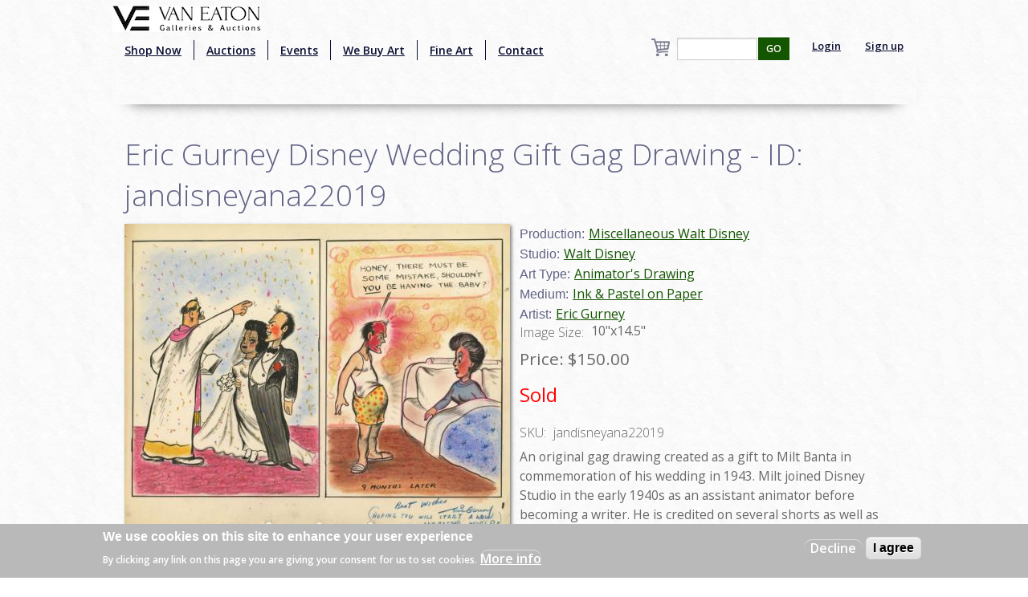

--- FILE ---
content_type: text/html; charset=utf-8
request_url: https://www.google.com/recaptcha/api2/aframe
body_size: -88
content:
<!DOCTYPE HTML><html><head><meta http-equiv="content-type" content="text/html; charset=UTF-8"></head><body><script nonce="xthqnbpf04Ng9l5iWuMNDg">/** Anti-fraud and anti-abuse applications only. See google.com/recaptcha */ try{var clients={'sodar':'https://pagead2.googlesyndication.com/pagead/sodar?'};window.addEventListener("message",function(a){try{if(a.source===window.parent){var b=JSON.parse(a.data);var c=clients[b['id']];if(c){var d=document.createElement('img');d.src=c+b['params']+'&rc='+(localStorage.getItem("rc::a")?sessionStorage.getItem("rc::b"):"");window.document.body.appendChild(d);sessionStorage.setItem("rc::e",parseInt(sessionStorage.getItem("rc::e")||0)+1);localStorage.setItem("rc::h",'1768817413636');}}}catch(b){}});window.parent.postMessage("_grecaptcha_ready", "*");}catch(b){}</script></body></html>